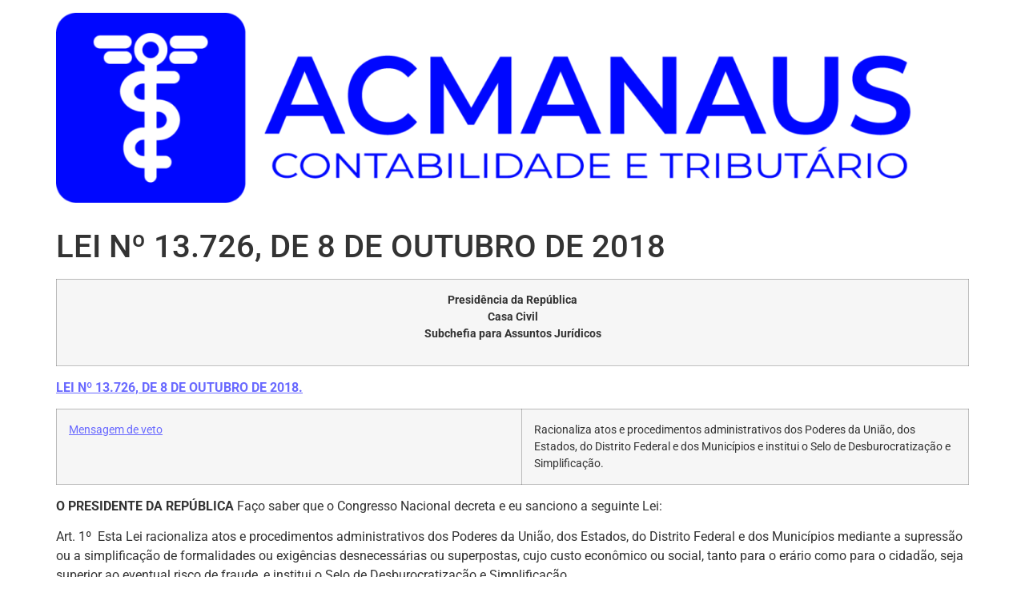

--- FILE ---
content_type: text/html; charset=UTF-8
request_url: https://acmanaus.com.br/lei-no-13-726-de-8-de-outubro-de-2018/
body_size: 16532
content:
<!doctype html>
<html dir="ltr" lang="pt-BR" prefix="og: https://ogp.me/ns#">
<head>
	<meta charset="UTF-8">
	<meta name="viewport" content="width=device-width, initial-scale=1">
	<link rel="profile" href="https://gmpg.org/xfn/11">
	<title>LEI Nº 13.726, DE 8 DE OUTUBRO DE 2018 - ACManaus</title>

		<!-- All in One SEO 4.8.5 - aioseo.com -->
	<meta name="description" content="Presidência da República Casa Civil Subchefia para Assuntos Jurídicos LEI Nº 13.726, DE 8 DE OUTUBRO DE 2018. Mensagem de veto Racionaliza atos e procedimentos administrativos dos Poderes da União, dos Estados, do Distrito Federal e dos Municípios e institui o Selo de Desburocratização e Simplificação. O PRESIDENTE DA REPÚBLICA Faço saber que o Congresso Nacional decreta e" />
	<meta name="robots" content="max-image-preview:large" />
	<link rel="canonical" href="https://acmanaus.com.br/lei-no-13-726-de-8-de-outubro-de-2018/" />
	<meta name="generator" content="All in One SEO (AIOSEO) 4.8.5" />
		<meta property="og:locale" content="pt_BR" />
		<meta property="og:site_name" content="ACManaus - Assessoria Contábil Manaus" />
		<meta property="og:type" content="article" />
		<meta property="og:title" content="LEI Nº 13.726, DE 8 DE OUTUBRO DE 2018 - ACManaus" />
		<meta property="og:description" content="Presidência da República Casa Civil Subchefia para Assuntos Jurídicos LEI Nº 13.726, DE 8 DE OUTUBRO DE 2018. Mensagem de veto Racionaliza atos e procedimentos administrativos dos Poderes da União, dos Estados, do Distrito Federal e dos Municípios e institui o Selo de Desburocratização e Simplificação. O PRESIDENTE DA REPÚBLICA Faço saber que o Congresso Nacional decreta e" />
		<meta property="og:url" content="https://acmanaus.com.br/lei-no-13-726-de-8-de-outubro-de-2018/" />
		<meta property="og:image" content="https://acmanaus.com.br/wp-content/uploads/lg-acmanaus.png" />
		<meta property="og:image:secure_url" content="https://acmanaus.com.br/wp-content/uploads/lg-acmanaus.png" />
		<meta property="article:published_time" content="2018-12-06T19:11:40+00:00" />
		<meta property="article:modified_time" content="2018-12-06T19:11:40+00:00" />
		<meta name="twitter:card" content="summary_large_image" />
		<meta name="twitter:title" content="LEI Nº 13.726, DE 8 DE OUTUBRO DE 2018 - ACManaus" />
		<meta name="twitter:description" content="Presidência da República Casa Civil Subchefia para Assuntos Jurídicos LEI Nº 13.726, DE 8 DE OUTUBRO DE 2018. Mensagem de veto Racionaliza atos e procedimentos administrativos dos Poderes da União, dos Estados, do Distrito Federal e dos Municípios e institui o Selo de Desburocratização e Simplificação. O PRESIDENTE DA REPÚBLICA Faço saber que o Congresso Nacional decreta e" />
		<meta name="twitter:image" content="https://acmanaus.com.br/wp-content/uploads/lg-acmanaus.png" />
		<script type="application/ld+json" class="aioseo-schema">
			{"@context":"https:\/\/schema.org","@graph":[{"@type":"BreadcrumbList","@id":"https:\/\/acmanaus.com.br\/lei-no-13-726-de-8-de-outubro-de-2018\/#breadcrumblist","itemListElement":[{"@type":"ListItem","@id":"https:\/\/acmanaus.com.br#listItem","position":1,"name":"Home","item":"https:\/\/acmanaus.com.br","nextItem":{"@type":"ListItem","@id":"https:\/\/acmanaus.com.br\/lei-no-13-726-de-8-de-outubro-de-2018\/#listItem","name":"LEI N\u00ba 13.726, DE 8 DE OUTUBRO DE 2018"}},{"@type":"ListItem","@id":"https:\/\/acmanaus.com.br\/lei-no-13-726-de-8-de-outubro-de-2018\/#listItem","position":2,"name":"LEI N\u00ba 13.726, DE 8 DE OUTUBRO DE 2018","previousItem":{"@type":"ListItem","@id":"https:\/\/acmanaus.com.br#listItem","name":"Home"}}]},{"@type":"Organization","@id":"https:\/\/acmanaus.com.br\/#organization","name":"ACManaus","description":"Assessoria Cont\u00e1bil Manaus","url":"https:\/\/acmanaus.com.br\/","logo":{"@type":"ImageObject","url":"https:\/\/acmanaus.com.br\/wp-content\/uploads\/lg-acmanaus.png","@id":"https:\/\/acmanaus.com.br\/lei-no-13-726-de-8-de-outubro-de-2018\/#organizationLogo","width":1680,"height":349},"image":{"@id":"https:\/\/acmanaus.com.br\/lei-no-13-726-de-8-de-outubro-de-2018\/#organizationLogo"}},{"@type":"WebPage","@id":"https:\/\/acmanaus.com.br\/lei-no-13-726-de-8-de-outubro-de-2018\/#webpage","url":"https:\/\/acmanaus.com.br\/lei-no-13-726-de-8-de-outubro-de-2018\/","name":"LEI N\u00ba 13.726, DE 8 DE OUTUBRO DE 2018 - ACManaus","description":"Presid\u00eancia da Rep\u00fablica Casa Civil Subchefia para Assuntos Jur\u00eddicos LEI N\u00ba 13.726, DE 8 DE OUTUBRO DE 2018. Mensagem de veto Racionaliza atos e procedimentos administrativos dos Poderes da Uni\u00e3o, dos Estados, do Distrito Federal e dos Munic\u00edpios e institui o Selo de Desburocratiza\u00e7\u00e3o e Simplifica\u00e7\u00e3o. O PRESIDENTE DA REP\u00daBLICA Fa\u00e7o saber que o Congresso Nacional decreta e","inLanguage":"pt-BR","isPartOf":{"@id":"https:\/\/acmanaus.com.br\/#website"},"breadcrumb":{"@id":"https:\/\/acmanaus.com.br\/lei-no-13-726-de-8-de-outubro-de-2018\/#breadcrumblist"},"datePublished":"2018-12-06T15:11:40-04:00","dateModified":"2018-12-06T15:11:40-04:00"},{"@type":"WebSite","@id":"https:\/\/acmanaus.com.br\/#website","url":"https:\/\/acmanaus.com.br\/","name":"ACManaus","description":"Assessoria Cont\u00e1bil Manaus","inLanguage":"pt-BR","publisher":{"@id":"https:\/\/acmanaus.com.br\/#organization"}}]}
		</script>
		<!-- All in One SEO -->

<link rel='dns-prefetch' href='//www.googletagmanager.com' />
<link rel="alternate" type="application/rss+xml" title="Feed para ACManaus &raquo;" href="https://acmanaus.com.br/feed/" />
<link rel="alternate" type="application/rss+xml" title="Feed de comentários para ACManaus &raquo;" href="https://acmanaus.com.br/comments/feed/" />
<link rel="alternate" title="oEmbed (JSON)" type="application/json+oembed" href="https://acmanaus.com.br/wp-json/oembed/1.0/embed?url=https%3A%2F%2Facmanaus.com.br%2Flei-no-13-726-de-8-de-outubro-de-2018%2F" />
<link rel="alternate" title="oEmbed (XML)" type="text/xml+oembed" href="https://acmanaus.com.br/wp-json/oembed/1.0/embed?url=https%3A%2F%2Facmanaus.com.br%2Flei-no-13-726-de-8-de-outubro-de-2018%2F&#038;format=xml" />
<style id='wp-img-auto-sizes-contain-inline-css'>
img:is([sizes=auto i],[sizes^="auto," i]){contain-intrinsic-size:3000px 1500px}
/*# sourceURL=wp-img-auto-sizes-contain-inline-css */
</style>
<style id='wp-emoji-styles-inline-css'>

	img.wp-smiley, img.emoji {
		display: inline !important;
		border: none !important;
		box-shadow: none !important;
		height: 1em !important;
		width: 1em !important;
		margin: 0 0.07em !important;
		vertical-align: -0.1em !important;
		background: none !important;
		padding: 0 !important;
	}
/*# sourceURL=wp-emoji-styles-inline-css */
</style>
<link rel='stylesheet' id='wp-block-library-css' href='https://acmanaus.com.br/wp-includes/css/dist/block-library/style.min.css?ver=6.9' media='all' />
<style id='global-styles-inline-css'>
:root{--wp--preset--aspect-ratio--square: 1;--wp--preset--aspect-ratio--4-3: 4/3;--wp--preset--aspect-ratio--3-4: 3/4;--wp--preset--aspect-ratio--3-2: 3/2;--wp--preset--aspect-ratio--2-3: 2/3;--wp--preset--aspect-ratio--16-9: 16/9;--wp--preset--aspect-ratio--9-16: 9/16;--wp--preset--color--black: #000000;--wp--preset--color--cyan-bluish-gray: #abb8c3;--wp--preset--color--white: #ffffff;--wp--preset--color--pale-pink: #f78da7;--wp--preset--color--vivid-red: #cf2e2e;--wp--preset--color--luminous-vivid-orange: #ff6900;--wp--preset--color--luminous-vivid-amber: #fcb900;--wp--preset--color--light-green-cyan: #7bdcb5;--wp--preset--color--vivid-green-cyan: #00d084;--wp--preset--color--pale-cyan-blue: #8ed1fc;--wp--preset--color--vivid-cyan-blue: #0693e3;--wp--preset--color--vivid-purple: #9b51e0;--wp--preset--gradient--vivid-cyan-blue-to-vivid-purple: linear-gradient(135deg,rgb(6,147,227) 0%,rgb(155,81,224) 100%);--wp--preset--gradient--light-green-cyan-to-vivid-green-cyan: linear-gradient(135deg,rgb(122,220,180) 0%,rgb(0,208,130) 100%);--wp--preset--gradient--luminous-vivid-amber-to-luminous-vivid-orange: linear-gradient(135deg,rgb(252,185,0) 0%,rgb(255,105,0) 100%);--wp--preset--gradient--luminous-vivid-orange-to-vivid-red: linear-gradient(135deg,rgb(255,105,0) 0%,rgb(207,46,46) 100%);--wp--preset--gradient--very-light-gray-to-cyan-bluish-gray: linear-gradient(135deg,rgb(238,238,238) 0%,rgb(169,184,195) 100%);--wp--preset--gradient--cool-to-warm-spectrum: linear-gradient(135deg,rgb(74,234,220) 0%,rgb(151,120,209) 20%,rgb(207,42,186) 40%,rgb(238,44,130) 60%,rgb(251,105,98) 80%,rgb(254,248,76) 100%);--wp--preset--gradient--blush-light-purple: linear-gradient(135deg,rgb(255,206,236) 0%,rgb(152,150,240) 100%);--wp--preset--gradient--blush-bordeaux: linear-gradient(135deg,rgb(254,205,165) 0%,rgb(254,45,45) 50%,rgb(107,0,62) 100%);--wp--preset--gradient--luminous-dusk: linear-gradient(135deg,rgb(255,203,112) 0%,rgb(199,81,192) 50%,rgb(65,88,208) 100%);--wp--preset--gradient--pale-ocean: linear-gradient(135deg,rgb(255,245,203) 0%,rgb(182,227,212) 50%,rgb(51,167,181) 100%);--wp--preset--gradient--electric-grass: linear-gradient(135deg,rgb(202,248,128) 0%,rgb(113,206,126) 100%);--wp--preset--gradient--midnight: linear-gradient(135deg,rgb(2,3,129) 0%,rgb(40,116,252) 100%);--wp--preset--font-size--small: 13px;--wp--preset--font-size--medium: 20px;--wp--preset--font-size--large: 36px;--wp--preset--font-size--x-large: 42px;--wp--preset--spacing--20: 0.44rem;--wp--preset--spacing--30: 0.67rem;--wp--preset--spacing--40: 1rem;--wp--preset--spacing--50: 1.5rem;--wp--preset--spacing--60: 2.25rem;--wp--preset--spacing--70: 3.38rem;--wp--preset--spacing--80: 5.06rem;--wp--preset--shadow--natural: 6px 6px 9px rgba(0, 0, 0, 0.2);--wp--preset--shadow--deep: 12px 12px 50px rgba(0, 0, 0, 0.4);--wp--preset--shadow--sharp: 6px 6px 0px rgba(0, 0, 0, 0.2);--wp--preset--shadow--outlined: 6px 6px 0px -3px rgb(255, 255, 255), 6px 6px rgb(0, 0, 0);--wp--preset--shadow--crisp: 6px 6px 0px rgb(0, 0, 0);}:root { --wp--style--global--content-size: 800px;--wp--style--global--wide-size: 1200px; }:where(body) { margin: 0; }.wp-site-blocks > .alignleft { float: left; margin-right: 2em; }.wp-site-blocks > .alignright { float: right; margin-left: 2em; }.wp-site-blocks > .aligncenter { justify-content: center; margin-left: auto; margin-right: auto; }:where(.wp-site-blocks) > * { margin-block-start: 24px; margin-block-end: 0; }:where(.wp-site-blocks) > :first-child { margin-block-start: 0; }:where(.wp-site-blocks) > :last-child { margin-block-end: 0; }:root { --wp--style--block-gap: 24px; }:root :where(.is-layout-flow) > :first-child{margin-block-start: 0;}:root :where(.is-layout-flow) > :last-child{margin-block-end: 0;}:root :where(.is-layout-flow) > *{margin-block-start: 24px;margin-block-end: 0;}:root :where(.is-layout-constrained) > :first-child{margin-block-start: 0;}:root :where(.is-layout-constrained) > :last-child{margin-block-end: 0;}:root :where(.is-layout-constrained) > *{margin-block-start: 24px;margin-block-end: 0;}:root :where(.is-layout-flex){gap: 24px;}:root :where(.is-layout-grid){gap: 24px;}.is-layout-flow > .alignleft{float: left;margin-inline-start: 0;margin-inline-end: 2em;}.is-layout-flow > .alignright{float: right;margin-inline-start: 2em;margin-inline-end: 0;}.is-layout-flow > .aligncenter{margin-left: auto !important;margin-right: auto !important;}.is-layout-constrained > .alignleft{float: left;margin-inline-start: 0;margin-inline-end: 2em;}.is-layout-constrained > .alignright{float: right;margin-inline-start: 2em;margin-inline-end: 0;}.is-layout-constrained > .aligncenter{margin-left: auto !important;margin-right: auto !important;}.is-layout-constrained > :where(:not(.alignleft):not(.alignright):not(.alignfull)){max-width: var(--wp--style--global--content-size);margin-left: auto !important;margin-right: auto !important;}.is-layout-constrained > .alignwide{max-width: var(--wp--style--global--wide-size);}body .is-layout-flex{display: flex;}.is-layout-flex{flex-wrap: wrap;align-items: center;}.is-layout-flex > :is(*, div){margin: 0;}body .is-layout-grid{display: grid;}.is-layout-grid > :is(*, div){margin: 0;}body{padding-top: 0px;padding-right: 0px;padding-bottom: 0px;padding-left: 0px;}a:where(:not(.wp-element-button)){text-decoration: underline;}:root :where(.wp-element-button, .wp-block-button__link){background-color: #32373c;border-width: 0;color: #fff;font-family: inherit;font-size: inherit;font-style: inherit;font-weight: inherit;letter-spacing: inherit;line-height: inherit;padding-top: calc(0.667em + 2px);padding-right: calc(1.333em + 2px);padding-bottom: calc(0.667em + 2px);padding-left: calc(1.333em + 2px);text-decoration: none;text-transform: inherit;}.has-black-color{color: var(--wp--preset--color--black) !important;}.has-cyan-bluish-gray-color{color: var(--wp--preset--color--cyan-bluish-gray) !important;}.has-white-color{color: var(--wp--preset--color--white) !important;}.has-pale-pink-color{color: var(--wp--preset--color--pale-pink) !important;}.has-vivid-red-color{color: var(--wp--preset--color--vivid-red) !important;}.has-luminous-vivid-orange-color{color: var(--wp--preset--color--luminous-vivid-orange) !important;}.has-luminous-vivid-amber-color{color: var(--wp--preset--color--luminous-vivid-amber) !important;}.has-light-green-cyan-color{color: var(--wp--preset--color--light-green-cyan) !important;}.has-vivid-green-cyan-color{color: var(--wp--preset--color--vivid-green-cyan) !important;}.has-pale-cyan-blue-color{color: var(--wp--preset--color--pale-cyan-blue) !important;}.has-vivid-cyan-blue-color{color: var(--wp--preset--color--vivid-cyan-blue) !important;}.has-vivid-purple-color{color: var(--wp--preset--color--vivid-purple) !important;}.has-black-background-color{background-color: var(--wp--preset--color--black) !important;}.has-cyan-bluish-gray-background-color{background-color: var(--wp--preset--color--cyan-bluish-gray) !important;}.has-white-background-color{background-color: var(--wp--preset--color--white) !important;}.has-pale-pink-background-color{background-color: var(--wp--preset--color--pale-pink) !important;}.has-vivid-red-background-color{background-color: var(--wp--preset--color--vivid-red) !important;}.has-luminous-vivid-orange-background-color{background-color: var(--wp--preset--color--luminous-vivid-orange) !important;}.has-luminous-vivid-amber-background-color{background-color: var(--wp--preset--color--luminous-vivid-amber) !important;}.has-light-green-cyan-background-color{background-color: var(--wp--preset--color--light-green-cyan) !important;}.has-vivid-green-cyan-background-color{background-color: var(--wp--preset--color--vivid-green-cyan) !important;}.has-pale-cyan-blue-background-color{background-color: var(--wp--preset--color--pale-cyan-blue) !important;}.has-vivid-cyan-blue-background-color{background-color: var(--wp--preset--color--vivid-cyan-blue) !important;}.has-vivid-purple-background-color{background-color: var(--wp--preset--color--vivid-purple) !important;}.has-black-border-color{border-color: var(--wp--preset--color--black) !important;}.has-cyan-bluish-gray-border-color{border-color: var(--wp--preset--color--cyan-bluish-gray) !important;}.has-white-border-color{border-color: var(--wp--preset--color--white) !important;}.has-pale-pink-border-color{border-color: var(--wp--preset--color--pale-pink) !important;}.has-vivid-red-border-color{border-color: var(--wp--preset--color--vivid-red) !important;}.has-luminous-vivid-orange-border-color{border-color: var(--wp--preset--color--luminous-vivid-orange) !important;}.has-luminous-vivid-amber-border-color{border-color: var(--wp--preset--color--luminous-vivid-amber) !important;}.has-light-green-cyan-border-color{border-color: var(--wp--preset--color--light-green-cyan) !important;}.has-vivid-green-cyan-border-color{border-color: var(--wp--preset--color--vivid-green-cyan) !important;}.has-pale-cyan-blue-border-color{border-color: var(--wp--preset--color--pale-cyan-blue) !important;}.has-vivid-cyan-blue-border-color{border-color: var(--wp--preset--color--vivid-cyan-blue) !important;}.has-vivid-purple-border-color{border-color: var(--wp--preset--color--vivid-purple) !important;}.has-vivid-cyan-blue-to-vivid-purple-gradient-background{background: var(--wp--preset--gradient--vivid-cyan-blue-to-vivid-purple) !important;}.has-light-green-cyan-to-vivid-green-cyan-gradient-background{background: var(--wp--preset--gradient--light-green-cyan-to-vivid-green-cyan) !important;}.has-luminous-vivid-amber-to-luminous-vivid-orange-gradient-background{background: var(--wp--preset--gradient--luminous-vivid-amber-to-luminous-vivid-orange) !important;}.has-luminous-vivid-orange-to-vivid-red-gradient-background{background: var(--wp--preset--gradient--luminous-vivid-orange-to-vivid-red) !important;}.has-very-light-gray-to-cyan-bluish-gray-gradient-background{background: var(--wp--preset--gradient--very-light-gray-to-cyan-bluish-gray) !important;}.has-cool-to-warm-spectrum-gradient-background{background: var(--wp--preset--gradient--cool-to-warm-spectrum) !important;}.has-blush-light-purple-gradient-background{background: var(--wp--preset--gradient--blush-light-purple) !important;}.has-blush-bordeaux-gradient-background{background: var(--wp--preset--gradient--blush-bordeaux) !important;}.has-luminous-dusk-gradient-background{background: var(--wp--preset--gradient--luminous-dusk) !important;}.has-pale-ocean-gradient-background{background: var(--wp--preset--gradient--pale-ocean) !important;}.has-electric-grass-gradient-background{background: var(--wp--preset--gradient--electric-grass) !important;}.has-midnight-gradient-background{background: var(--wp--preset--gradient--midnight) !important;}.has-small-font-size{font-size: var(--wp--preset--font-size--small) !important;}.has-medium-font-size{font-size: var(--wp--preset--font-size--medium) !important;}.has-large-font-size{font-size: var(--wp--preset--font-size--large) !important;}.has-x-large-font-size{font-size: var(--wp--preset--font-size--x-large) !important;}
/*# sourceURL=global-styles-inline-css */
</style>

<link rel='stylesheet' id='hello-elementor-css' href='https://acmanaus.com.br/wp-content/themes/hello-elementor/assets/css/reset.css?ver=3.4.4' media='all' />
<link rel='stylesheet' id='hello-elementor-theme-style-css' href='https://acmanaus.com.br/wp-content/themes/hello-elementor/assets/css/theme.css?ver=3.4.4' media='all' />
<link rel='stylesheet' id='hello-elementor-header-footer-css' href='https://acmanaus.com.br/wp-content/themes/hello-elementor/assets/css/header-footer.css?ver=3.4.4' media='all' />
<link rel='stylesheet' id='e-animation-slideInUp-css' href='https://acmanaus.com.br/wp-content/plugins/elementor/assets/lib/animations/styles/slideInUp.min.css?ver=3.31.2' media='all' />
<link rel='stylesheet' id='elementor-icons-css' href='https://acmanaus.com.br/wp-content/plugins/elementor/assets/lib/eicons/css/elementor-icons.min.css?ver=5.43.0' media='all' />
<link rel='stylesheet' id='elementor-frontend-css' href='https://acmanaus.com.br/wp-content/plugins/elementor/assets/css/frontend.min.css?ver=3.31.2' media='all' />
<link rel='stylesheet' id='elementor-post-3183-css' href='https://acmanaus.com.br/wp-content/uploads/elementor/css/post-3183.css?ver=1769815191' media='all' />
<link rel='stylesheet' id='e-popup-style-css' href='https://acmanaus.com.br/wp-content/plugins/elementor-pro/assets/css/conditionals/popup.min.css?ver=3.25.4' media='all' />
<link rel='stylesheet' id='elementor-post-733-css' href='https://acmanaus.com.br/wp-content/uploads/elementor/css/post-733.css?ver=1769815192' media='all' />
<link rel='stylesheet' id='elementor-gf-local-rubik-css' href='https://acmanaus.com.br/wp-content/uploads/elementor/google-fonts/css/rubik.css?ver=1752191465' media='all' />
<link rel='stylesheet' id='elementor-gf-local-opensans-css' href='https://acmanaus.com.br/wp-content/uploads/elementor/google-fonts/css/opensans.css?ver=1752191502' media='all' />
<link rel='stylesheet' id='elementor-gf-local-roboto-css' href='https://acmanaus.com.br/wp-content/uploads/elementor/google-fonts/css/roboto.css?ver=1752191551' media='all' />
<!--n2css--><!--n2js--><script src="https://acmanaus.com.br/wp-includes/js/jquery/jquery.min.js?ver=3.7.1" id="jquery-core-js"></script>
<script src="https://acmanaus.com.br/wp-includes/js/jquery/jquery-migrate.min.js?ver=3.4.1" id="jquery-migrate-js"></script>
<link rel="https://api.w.org/" href="https://acmanaus.com.br/wp-json/" /><link rel="alternate" title="JSON" type="application/json" href="https://acmanaus.com.br/wp-json/wp/v2/pages/2602" /><link rel="EditURI" type="application/rsd+xml" title="RSD" href="https://acmanaus.com.br/xmlrpc.php?rsd" />
<meta name="generator" content="WordPress 6.9" />
<link rel='shortlink' href='https://acmanaus.com.br/?p=2602' />
<meta name="generator" content="Site Kit by Google 1.171.0" /><script>
	function expand(param) {
		param.style.display = (param.style.display == "none") ? "block" : "none";
	}
	function read_toggle(id, more, less) {
		el = document.getElementById("readlink" + id);
		el.innerHTML = (el.innerHTML == more) ? less : more;
		expand(document.getElementById("read" + id));
	}
	</script><meta name="generator" content="Elementor 3.31.2; features: additional_custom_breakpoints, e_element_cache; settings: css_print_method-external, google_font-enabled, font_display-auto">
			<style>
				.e-con.e-parent:nth-of-type(n+4):not(.e-lazyloaded):not(.e-no-lazyload),
				.e-con.e-parent:nth-of-type(n+4):not(.e-lazyloaded):not(.e-no-lazyload) * {
					background-image: none !important;
				}
				@media screen and (max-height: 1024px) {
					.e-con.e-parent:nth-of-type(n+3):not(.e-lazyloaded):not(.e-no-lazyload),
					.e-con.e-parent:nth-of-type(n+3):not(.e-lazyloaded):not(.e-no-lazyload) * {
						background-image: none !important;
					}
				}
				@media screen and (max-height: 640px) {
					.e-con.e-parent:nth-of-type(n+2):not(.e-lazyloaded):not(.e-no-lazyload),
					.e-con.e-parent:nth-of-type(n+2):not(.e-lazyloaded):not(.e-no-lazyload) * {
						background-image: none !important;
					}
				}
			</style>
			<link rel="icon" href="https://acmanaus.com.br/wp-content/uploads/favicon-1.png" sizes="32x32" />
<link rel="icon" href="https://acmanaus.com.br/wp-content/uploads/favicon-1.png" sizes="192x192" />
<link rel="apple-touch-icon" href="https://acmanaus.com.br/wp-content/uploads/favicon-1.png" />
<meta name="msapplication-TileImage" content="https://acmanaus.com.br/wp-content/uploads/favicon-1.png" />
<style type="text/css">

*[id^='readlink'] {
 font-weight: normal;
 color: #000000;
 background: #ffffff;
 padding: 0px;
 border-bottom: 1px solid #000000;
 -webkit-box-shadow: none !important;
 box-shadow: none !important;
 -webkit-transition: none !important;
}

*[id^='readlink']:hover {
 font-weight: normal;
 color: #191919;
 padding: 0px;
 border-bottom: 1px solid #000000;
}

*[id^='readlink']:focus {
 outline: none;
 color: #000000;
}

</style>
<link rel='stylesheet' id='joinchat-css' href='https://acmanaus.com.br/wp-content/plugins/creame-whatsapp-me/public/css/joinchat.min.css?ver=6.0.6' media='all' />
<style id='joinchat-inline-css'>
.joinchat{--ch:239;--cs:100%;--cl:45%;--bw:1}
/*# sourceURL=joinchat-inline-css */
</style>
</head>
<body class="wp-singular page-template-default page page-id-2602 wp-custom-logo wp-embed-responsive wp-theme-hello-elementor hello-elementor-default elementor-default elementor-kit-3183">


<a class="skip-link screen-reader-text" href="#content">Ir para o conteúdo</a>


<header id="site-header" class="site-header">

	<div class="site-branding">
		<a href="https://acmanaus.com.br/" class="custom-logo-link" rel="home"><img fetchpriority="high" width="1680" height="349" src="https://acmanaus.com.br/wp-content/uploads/lg-acmanaus.png" class="custom-logo" alt="ACManaus" decoding="async" srcset="https://acmanaus.com.br/wp-content/uploads/lg-acmanaus.png 1680w, https://acmanaus.com.br/wp-content/uploads/lg-acmanaus-300x62.png 300w, https://acmanaus.com.br/wp-content/uploads/lg-acmanaus-1024x213.png 1024w, https://acmanaus.com.br/wp-content/uploads/lg-acmanaus-768x160.png 768w, https://acmanaus.com.br/wp-content/uploads/lg-acmanaus-1536x319.png 1536w, https://acmanaus.com.br/wp-content/uploads/lg-acmanaus-1320x274.png 1320w" sizes="(max-width: 1680px) 100vw, 1680px" /></a>	</div>

	</header>

<main id="content" class="site-main post-2602 page type-page status-publish hentry">

			<div class="page-header">
			<h1 class="entry-title">LEI Nº 13.726, DE 8 DE OUTUBRO DE 2018</h1>		</div>
	
	<div class="page-content">
		<table width="70%">
<tbody>
<tr>
<td width="86%">
<p style="text-align: center;"><strong>Presidência da República</strong><strong><br />
</strong><strong>Casa Civil</strong><strong><br />
</strong><strong>Subchefia para Assuntos Jurídicos</strong></p>
</td>
</tr>
</tbody>
</table>
<p style="font-weight: 400;"><strong><a href="http://legislacao.planalto.gov.br/legisla/legislacao.nsf/Viw_Identificacao/lei%2013.726-2018?OpenDocument">LEI Nº 13.726, DE 8 DE OUTUBRO DE 2018.</a></strong></p>
<table width="100%">
<tbody>
<tr>
<td width="51%"><a href="http://www.planalto.gov.br/ccivil_03/_ato2015-2018/2018/Msg/VEP/VEP-565.htm">Mensagem de veto</a></td>
<td width="49%">Racionaliza atos e procedimentos administrativos dos Poderes da União, dos Estados, do Distrito Federal e dos Municípios e institui o Selo de Desburocratização e Simplificação.</td>
</tr>
</tbody>
</table>
<p><strong>O PRESIDENTE DA REPÚBLICA </strong>Faço saber que o Congresso Nacional decreta e eu sanciono a seguinte Lei:</p>
<p>Art. 1º  Esta Lei racionaliza atos e procedimentos administrativos dos Poderes da União, dos Estados, do Distrito Federal e dos Municípios mediante a supressão ou a simplificação de formalidades ou exigências desnecessárias ou superpostas, cujo custo econômico ou social, tanto para o erário como para o cidadão, seja superior ao eventual risco de fraude, e institui o Selo de Desburocratização e Simplificação.</p>
<p>Art. 2º  (VETADO).</p>
<p>Art. 3º  Na relação dos órgãos e entidades dos Poderes da União, dos Estados, do Distrito Federal e dos Municípios com o cidadão, é dispensada a exigência de:</p>
<p>I &#8211; reconhecimento de firma, devendo o agente administrativo, confrontando a assinatura com aquela constante do documento de identidade do signatário, ou estando este presente e assinando o documento diante do agente, lavrar sua autenticidade no próprio documento;</p>
<p>II &#8211; autenticação de cópia de documento, cabendo ao agente administrativo, mediante a comparação entre o original e a cópia, atestar a autenticidade;</p>
<p>III &#8211; juntada de documento pessoal do usuário, que poderá ser substituído por cópia autenticada pelo próprio agente administrativo;</p>
<p>IV &#8211; apresentação de certidão de nascimento, que poderá ser substituída por cédula de identidade, título de eleitor, identidade expedida por conselho regional de fiscalização profissional, carteira de trabalho, certificado de prestação ou de isenção do serviço militar, passaporte ou identidade funcional expedida por órgão público;</p>
<p>V &#8211; apresentação de título de eleitor, exceto para votar ou para registrar candidatura;</p>
<p>VI &#8211; apresentação de autorização com firma reconhecida para viagem de menor se os pais estiverem presentes no embarque.</p>
<ul>
<li>1º  É vedada a exigência de prova relativa a fato que já houver sido comprovado pela apresentação de outro documento válido.</li>
<li>2º  Quando, por motivo não imputável ao solicitante, não for possível obter diretamente do órgão ou entidade responsável documento comprobatório de regularidade, os fatos poderão ser comprovados mediante declaração escrita e assinada pelo cidadão, que, em caso de declaração falsa, ficará sujeito às sanções administrativas, civis e penais aplicáveis.</li>
<li>3º  Os órgãos e entidades integrantes de Poder da União, de Estado, do Distrito Federal ou de Município não poderão exigir do cidadão a apresentação de certidão ou documento expedido por outro órgão ou entidade do mesmo Poder, ressalvadas as seguintes hipóteses:</li>
</ul>
<p>I &#8211; certidão de antecedentes criminais;</p>
<p>II &#8211; informações sobre pessoa jurídica;</p>
<p>III &#8211; outras expressamente previstas em lei.</p>
<p>Art. 4º  (VETADO).</p>
<p>Art. 5º  Os Poderes da União, dos Estados, do Distrito Federal e dos Municípios poderão criar grupos setoriais de trabalho com os seguintes objetivos:</p>
<p>I &#8211; identificar, nas respectivas áreas, dispositivos legais ou regulamentares que prevejam exigências descabidas ou exageradas ou procedimentos desnecessários ou redundantes;</p>
<p>II &#8211; sugerir medidas legais ou regulamentares que visem a eliminar o excesso de burocracia.</p>
<p>Art. 6º  Ressalvados os casos que impliquem imposição de deveres, ônus, sanções ou restrições ao exercício de direitos e atividades, a comunicação entre o Poder Público e o cidadão poderá ser feita por qualquer meio, inclusive comunicação verbal, direta ou telefônica, e correio eletrônico, devendo a circunstância ser registrada quando necessário.</p>
<p>Art. 7º  É instituído o Selo de Desburocratização e Simplificação, destinado a reconhecer e a estimular projetos, programas e práticas que simplifiquem o funcionamento da administração pública e melhorem o atendimento aos usuários dos serviços públicos.</p>
<p>Parágrafo único. O Selo será concedido na forma de regulamento por comissão formada por representantes da Administração Pública e da sociedade civil, observados os seguintes critérios:</p>
<p>I &#8211; a racionalização de processos e procedimentos administrativos;</p>
<p>II &#8211; a eliminação de formalidades desnecessárias ou desproporcionais para as finalidades almejadas;</p>
<p>III &#8211; os ganhos sociais oriundos da medida de desburocratização;</p>
<p>IV &#8211; a redução do tempo de espera no atendimento dos serviços públicos;</p>
<p>V &#8211; a adoção de soluções tecnológicas ou organizacionais que possam ser replicadas em outras esferas da administração pública.</p>
<p>Art. 8º  A participação do servidor no desenvolvimento e na execução de projetos e programas que resultem na desburocratização do serviço público será registrada em seus assentamentos funcionais.</p>
<p>Art. 9º  Os órgãos ou entidades estatais que receberem o Selo de Desburocratização e Simplificação serão inscritos em Cadastro Nacional de Desburocratização.</p>
<p>Parágrafo único. Serão premiados, anualmente, 2 (dois) órgãos ou entidades, em cada unidade federativa, selecionados com base nos critérios estabelecidos por esta Lei.</p>
<p>Art. 10.  (VETADO).</p>
<p>Brasília, 8 de outubro de 2018; 197º da Independência e 130º da República.</p>
<p>MICHEL TEMER<br />
<em>Eliseu Padilha<br />
Grace Maria Fernandes Mendonça</em></p>
<p>Este texto não substitui o publicado no DOU de 9.10.2018</p>

		
			</div>

	
</main>

	<footer id="site-footer" class="site-footer">
	</footer>

<script type="speculationrules">
{"prefetch":[{"source":"document","where":{"and":[{"href_matches":"/*"},{"not":{"href_matches":["/wp-*.php","/wp-admin/*","/wp-content/uploads/*","/wp-content/*","/wp-content/plugins/*","/wp-content/themes/hello-elementor/*","/*\\?(.+)"]}},{"not":{"selector_matches":"a[rel~=\"nofollow\"]"}},{"not":{"selector_matches":".no-prefetch, .no-prefetch a"}}]},"eagerness":"conservative"}]}
</script>
<p style="font-size:12px; margin-bottom:0px"> <a href="https://nullgrab.com/">Themes by WordPress</a></p>		<div data-elementor-type="popup" data-elementor-id="733" class="elementor elementor-733 elementor-location-popup" data-elementor-settings="{&quot;entrance_animation&quot;:&quot;slideInUp&quot;,&quot;entrance_animation_duration&quot;:{&quot;unit&quot;:&quot;px&quot;,&quot;size&quot;:&quot;1&quot;,&quot;sizes&quot;:[]},&quot;exit_animation&quot;:&quot;slideInUp&quot;,&quot;close_automatically&quot;:&quot;10&quot;,&quot;a11y_navigation&quot;:&quot;yes&quot;,&quot;triggers&quot;:{&quot;scrolling_offset&quot;:20,&quot;scrolling&quot;:&quot;yes&quot;,&quot;scrolling_direction&quot;:&quot;down&quot;},&quot;timing&quot;:{&quot;times_times&quot;:1,&quot;times&quot;:&quot;yes&quot;}}" data-elementor-post-type="elementor_library">
					<section class="elementor-section elementor-top-section elementor-element elementor-element-4f4ce31f elementor-section-boxed elementor-section-height-default elementor-section-height-default" data-id="4f4ce31f" data-element_type="section">
						<div class="elementor-container elementor-column-gap-default">
					<div class="elementor-column elementor-col-100 elementor-top-column elementor-element elementor-element-53a2706f" data-id="53a2706f" data-element_type="column">
			<div class="elementor-widget-wrap elementor-element-populated">
						<div class="elementor-element elementor-element-287603aa elementor-widget elementor-widget-text-editor" data-id="287603aa" data-element_type="widget" data-widget_type="text-editor.default">
				<div class="elementor-widget-container">
									<p><span style="vertical-align: inherit;"><span style="vertical-align: inherit;"><span style="vertical-align: inherit;"><span style="vertical-align: inherit;"><span style="vertical-align: inherit;"><span style="vertical-align: inherit;"><span style="vertical-align: inherit;"><span style="vertical-align: inherit;">Ao utilizar este site, você aceita nossa </span></span></span></span></span></span></span></span><a href="https://acmanaus.com.br/politica-de-privacidade/"><span style="vertical-align: inherit;"><span style="vertical-align: inherit;"><span style="vertical-align: inherit;"><span style="vertical-align: inherit;"><span style="vertical-align: inherit;"><span style="vertical-align: inherit;"><span style="vertical-align: inherit;"><span style="vertical-align: inherit;">política de privacidade</span></span></span></span></span></span></span></span></a><span style="vertical-align: inherit;"><span style="vertical-align: inherit;"><span style="vertical-align: inherit;"><span style="vertical-align: inherit;"><span style="vertical-align: inherit;"><span style="vertical-align: inherit;"><span style="vertical-align: inherit;"><span style="vertical-align: inherit;">.</span></span></span></span></span></span></span></span></p>								</div>
				</div>
					</div>
		</div>
					</div>
		</section>
				</div>
		
<div class="joinchat joinchat--right" data-settings='{"telephone":"5592984232421","mobile_only":false,"button_delay":3,"whatsapp_web":false,"qr":false,"message_views":2,"message_delay":10,"message_badge":false,"message_send":"","message_hash":"9c08d92d"}' hidden aria-hidden="false">
	<div class="joinchat__button" role="button" tabindex="0">
									<div class="joinchat__tooltip"><div>Precisa de Ajuda?</div></div>
			</div>
					<div class="joinchat__chatbox" role="dialog" aria-labelledby="joinchat__label" aria-modal="true">
			<div class="joinchat__header">
				<div id="joinchat__label">
											<svg class="joinchat__wa" width="120" height="28" viewBox="0 0 120 28"><title>WhatsApp</title><path d="M117.2 17c0 .4-.2.7-.4 1-.1.3-.4.5-.7.7l-1 .2c-.5 0-.9 0-1.2-.2l-.7-.7a3 3 0 0 1-.4-1 5.4 5.4 0 0 1 0-2.3c0-.4.2-.7.4-1l.7-.7a2 2 0 0 1 1.1-.3 2 2 0 0 1 1.8 1l.4 1a5.3 5.3 0 0 1 0 2.3m2.5-3c-.1-.7-.4-1.3-.8-1.7a4 4 0 0 0-1.3-1.2c-.6-.3-1.3-.4-2-.4-.6 0-1.2.1-1.7.4a3 3 0 0 0-1.2 1.1V11H110v13h2.7v-4.5c.4.4.8.8 1.3 1 .5.3 1 .4 1.6.4a4 4 0 0 0 3.2-1.5c.4-.5.7-1 .8-1.6.2-.6.3-1.2.3-1.9s0-1.3-.3-2zm-13.1 3c0 .4-.2.7-.4 1l-.7.7-1.1.2c-.4 0-.8 0-1-.2-.4-.2-.6-.4-.8-.7a3 3 0 0 1-.4-1 5.4 5.4 0 0 1 0-2.3c0-.4.2-.7.4-1 .1-.3.4-.5.7-.7a2 2 0 0 1 1-.3 2 2 0 0 1 1.9 1l.4 1a5.4 5.4 0 0 1 0 2.3m1.7-4.7a4 4 0 0 0-3.3-1.6c-.6 0-1.2.1-1.7.4a3 3 0 0 0-1.2 1.1V11h-2.6v13h2.7v-4.5c.3.4.7.8 1.2 1 .6.3 1.1.4 1.7.4a4 4 0 0 0 3.2-1.5c.4-.5.6-1 .8-1.6s.3-1.2.3-1.9-.1-1.3-.3-2c-.2-.6-.4-1.2-.8-1.6m-17.5 3.2 1.7-5 1.7 5zm.2-8.2-5 13.4h3l1-3h5l1 3h3L94 7.3zm-5.3 9.1-.6-.8-1-.5a11.6 11.6 0 0 0-2.3-.5l-1-.3a2 2 0 0 1-.6-.3.7.7 0 0 1-.3-.6c0-.2 0-.4.2-.5l.3-.3h.5l.5-.1c.5 0 .9 0 1.2.3.4.1.6.5.6 1h2.5c0-.6-.2-1.1-.4-1.5a3 3 0 0 0-1-1 4 4 0 0 0-1.3-.5 7.7 7.7 0 0 0-3 0c-.6.1-1 .3-1.4.5l-1 1a3 3 0 0 0-.4 1.5 2 2 0 0 0 1 1.8l1 .5 1.1.3 2.2.6c.6.2.8.5.8 1l-.1.5-.4.4a2 2 0 0 1-.6.2 2.8 2.8 0 0 1-1.4 0 2 2 0 0 1-.6-.3l-.5-.5-.2-.8H77c0 .7.2 1.2.5 1.6.2.5.6.8 1 1 .4.3.9.5 1.4.6a8 8 0 0 0 3.3 0c.5 0 1-.2 1.4-.5a3 3 0 0 0 1-1c.3-.5.4-1 .4-1.6 0-.5 0-.9-.3-1.2M74.7 8h-2.6v3h-1.7v1.7h1.7v5.8c0 .5 0 .9.2 1.2l.7.7 1 .3a7.8 7.8 0 0 0 2 0h.7v-2.1a3.4 3.4 0 0 1-.8 0l-1-.1-.2-1v-4.8h2V11h-2zm-7.6 9v.5l-.3.8-.7.6c-.2.2-.7.2-1.2.2h-.6l-.5-.2a1 1 0 0 1-.4-.4l-.1-.6.1-.6.4-.4.5-.3a4.8 4.8 0 0 1 1.2-.2 8 8 0 0 0 1.2-.2l.4-.3v1zm2.6 1.5v-5c0-.6 0-1.1-.3-1.5l-1-.8-1.4-.4a10.9 10.9 0 0 0-3.1 0l-1.5.6c-.4.2-.7.6-1 1a3 3 0 0 0-.5 1.5h2.7c0-.5.2-.9.5-1a2 2 0 0 1 1.3-.4h.6l.6.2.3.4.2.7c0 .3 0 .5-.3.6-.1.2-.4.3-.7.4l-1 .1a22 22 0 0 0-2.4.4l-1 .5c-.3.2-.6.5-.8.9-.2.3-.3.8-.3 1.3s.1 1 .3 1.3c.1.4.4.7.7 1l1 .4c.4.2.9.2 1.3.2a6 6 0 0 0 1.8-.2c.6-.2 1-.5 1.5-1a4 4 0 0 0 .2 1H70l-.3-1zm-11-6.7c-.2-.4-.6-.6-1-.8-.5-.2-1-.3-1.8-.3-.5 0-1 .1-1.5.4a3 3 0 0 0-1.3 1.2v-5h-2.7v13.4H53v-5.1c0-1 .2-1.7.5-2.2.3-.4.9-.6 1.6-.6.6 0 1 .2 1.3.6s.4 1 .4 1.8v5.5h2.7v-6c0-.6 0-1.2-.2-1.6 0-.5-.3-1-.5-1.3zm-14 4.7-2.3-9.2h-2.8l-2.3 9-2.2-9h-3l3.6 13.4h3l2.2-9.2 2.3 9.2h3l3.6-13.4h-3zm-24.5.2L18 15.6c-.3-.1-.6-.2-.8.2A20 20 0 0 1 16 17c-.2.2-.4.3-.7.1-.4-.2-1.5-.5-2.8-1.7-1-1-1.7-2-2-2.4-.1-.4 0-.5.2-.7l.5-.6.4-.6v-.6L10.4 8c-.3-.6-.6-.5-.8-.6H9c-.2 0-.6.1-.9.5C7.8 8.2 7 9 7 10.7s1.3 3.4 1.4 3.6c.2.3 2.5 3.7 6 5.2l1.9.8c.8.2 1.6.2 2.2.1s2-.8 2.3-1.6c.3-.9.3-1.5.2-1.7l-.7-.4zM14 25.3c-2 0-4-.5-5.8-1.6l-.4-.2-4.4 1.1 1.2-4.2-.3-.5A11.5 11.5 0 0 1 22.1 5.7 11.5 11.5 0 0 1 14 25.3M14 0A13.8 13.8 0 0 0 2 20.7L0 28l7.3-2A13.8 13.8 0 1 0 14 0"/></svg>
									</div>
				<div class="joinchat__close" role="button" tabindex="0" aria-label="Fechar"></div>
			</div>
			<div class="joinchat__scroll">
				<div class="joinchat__content">
					<div class="joinchat__chat"><div class="joinchat__bubble">Olá,<br>Podemos te ajudar?</div></div>
					<div class="joinchat__open" role="button" tabindex="0">
													<div class="joinchat__open__text">Open chat</div>
												<svg class="joinchat__open__icon" width="60" height="60" viewbox="0 0 400 400">
							<path class="joinchat__pa" d="M168.83 200.504H79.218L33.04 44.284a1 1 0 0 1 1.386-1.188L365.083 199.04a1 1 0 0 1 .003 1.808L34.432 357.903a1 1 0 0 1-1.388-1.187l29.42-99.427"/>
							<path class="joinchat__pb" d="M318.087 318.087c-52.982 52.982-132.708 62.922-195.725 29.82l-80.449 10.18 10.358-80.112C18.956 214.905 28.836 134.99 81.913 81.913c65.218-65.217 170.956-65.217 236.174 0 42.661 42.661 57.416 102.661 44.265 157.316"/>
						</svg>
					</div>
				</div>
			</div>
		</div>
	</div>
			<script>
				const lazyloadRunObserver = () => {
					const lazyloadBackgrounds = document.querySelectorAll( `.e-con.e-parent:not(.e-lazyloaded)` );
					const lazyloadBackgroundObserver = new IntersectionObserver( ( entries ) => {
						entries.forEach( ( entry ) => {
							if ( entry.isIntersecting ) {
								let lazyloadBackground = entry.target;
								if( lazyloadBackground ) {
									lazyloadBackground.classList.add( 'e-lazyloaded' );
								}
								lazyloadBackgroundObserver.unobserve( entry.target );
							}
						});
					}, { rootMargin: '200px 0px 200px 0px' } );
					lazyloadBackgrounds.forEach( ( lazyloadBackground ) => {
						lazyloadBackgroundObserver.observe( lazyloadBackground );
					} );
				};
				const events = [
					'DOMContentLoaded',
					'elementor/lazyload/observe',
				];
				events.forEach( ( event ) => {
					document.addEventListener( event, lazyloadRunObserver );
				} );
			</script>
			<script>
setTimeout(function(){
	var Tawk_API=Tawk_API||{}, Tawk_LoadStart=new Date();
	(function(){
	var s1=document.createElement("script"),s0=document.getElementsByTagName("script")[0];
	s1.async=true;
	s1.src='5d1cda3a7a48df6da242cd3a';
	s1.charset='UTF-8';
	s1.setAttribute('crossorigin','*');
	s0.parentNode.insertBefore(s1,s0);
	})();
},5000);
</script>
		<script src="https://acmanaus.com.br/wp-content/plugins/elementor/assets/js/webpack.runtime.min.js?ver=3.31.2" id="elementor-webpack-runtime-js"></script>
<script src="https://acmanaus.com.br/wp-content/plugins/elementor/assets/js/frontend-modules.min.js?ver=3.31.2" id="elementor-frontend-modules-js"></script>
<script src="https://acmanaus.com.br/wp-includes/js/jquery/ui/core.min.js?ver=1.13.3" id="jquery-ui-core-js"></script>
<script id="elementor-frontend-js-before">
var elementorFrontendConfig = {"environmentMode":{"edit":false,"wpPreview":false,"isScriptDebug":false},"i18n":{"shareOnFacebook":"Compartilhar no Facebook","shareOnTwitter":"Compartilhar no Twitter","pinIt":"Fixar","download":"Baixar","downloadImage":"Baixar imagem","fullscreen":"Tela cheia","zoom":"Zoom","share":"Compartilhar","playVideo":"Reproduzir v\u00eddeo","previous":"Anterior","next":"Pr\u00f3ximo","close":"Fechar","a11yCarouselPrevSlideMessage":"Slide anterior","a11yCarouselNextSlideMessage":"Pr\u00f3ximo slide","a11yCarouselFirstSlideMessage":"Este \u00e9 o primeiro slide","a11yCarouselLastSlideMessage":"Este \u00e9 o \u00faltimo slide","a11yCarouselPaginationBulletMessage":"Ir para o slide"},"is_rtl":false,"breakpoints":{"xs":0,"sm":480,"md":768,"lg":1025,"xl":1440,"xxl":1600},"responsive":{"breakpoints":{"mobile":{"label":"Dispositivos m\u00f3veis no modo retrato","value":767,"default_value":767,"direction":"max","is_enabled":true},"mobile_extra":{"label":"Dispositivos m\u00f3veis no modo paisagem","value":880,"default_value":880,"direction":"max","is_enabled":false},"tablet":{"label":"Tablet no modo retrato","value":1024,"default_value":1024,"direction":"max","is_enabled":true},"tablet_extra":{"label":"Tablet no modo paisagem","value":1200,"default_value":1200,"direction":"max","is_enabled":false},"laptop":{"label":"Notebook","value":1366,"default_value":1366,"direction":"max","is_enabled":false},"widescreen":{"label":"Tela ampla (widescreen)","value":2400,"default_value":2400,"direction":"min","is_enabled":false}},"hasCustomBreakpoints":false},"version":"3.31.2","is_static":false,"experimentalFeatures":{"additional_custom_breakpoints":true,"theme_builder_v2":true,"e_element_cache":true,"home_screen":true,"global_classes_should_enforce_capabilities":true,"e_variables":true,"cloud-library":true,"e_opt_in_v4_page":true},"urls":{"assets":"https:\/\/acmanaus.com.br\/wp-content\/plugins\/elementor\/assets\/","ajaxurl":"https:\/\/acmanaus.com.br\/wp-admin\/admin-ajax.php","uploadUrl":"https:\/\/acmanaus.com.br\/wp-content\/uploads"},"nonces":{"floatingButtonsClickTracking":"90d79e9deb"},"swiperClass":"swiper","settings":{"page":[],"editorPreferences":[]},"kit":{"active_breakpoints":["viewport_mobile","viewport_tablet"],"global_image_lightbox":"yes","lightbox_enable_counter":"yes","lightbox_enable_fullscreen":"yes","lightbox_enable_zoom":"yes","lightbox_enable_share":"yes","lightbox_title_src":"title","lightbox_description_src":"description"},"post":{"id":2602,"title":"LEI%20N%C2%BA%2013.726%2C%20DE%208%20DE%20OUTUBRO%20DE%202018%20-%20ACManaus","excerpt":"","featuredImage":false}};
//# sourceURL=elementor-frontend-js-before
</script>
<script src="https://acmanaus.com.br/wp-content/plugins/elementor/assets/js/frontend.min.js?ver=3.31.2" id="elementor-frontend-js"></script>
<script src="https://acmanaus.com.br/wp-content/plugins/creame-whatsapp-me/public/js/joinchat.min.js?ver=6.0.6" id="joinchat-js" defer data-wp-strategy="defer"></script>
<script src="https://acmanaus.com.br/wp-content/plugins/elementor-pro/assets/js/webpack-pro.runtime.min.js?ver=3.25.4" id="elementor-pro-webpack-runtime-js"></script>
<script src="https://acmanaus.com.br/wp-includes/js/dist/hooks.min.js?ver=dd5603f07f9220ed27f1" id="wp-hooks-js"></script>
<script src="https://acmanaus.com.br/wp-includes/js/dist/i18n.min.js?ver=c26c3dc7bed366793375" id="wp-i18n-js"></script>
<script id="wp-i18n-js-after">
wp.i18n.setLocaleData( { 'text direction\u0004ltr': [ 'ltr' ] } );
//# sourceURL=wp-i18n-js-after
</script>
<script id="elementor-pro-frontend-js-before">
var ElementorProFrontendConfig = {"ajaxurl":"https:\/\/acmanaus.com.br\/wp-admin\/admin-ajax.php","nonce":"214d505b48","urls":{"assets":"https:\/\/acmanaus.com.br\/wp-content\/plugins\/elementor-pro\/assets\/","rest":"https:\/\/acmanaus.com.br\/wp-json\/"},"settings":{"lazy_load_background_images":true},"popup":{"hasPopUps":true},"shareButtonsNetworks":{"facebook":{"title":"Facebook","has_counter":true},"twitter":{"title":"Twitter"},"linkedin":{"title":"LinkedIn","has_counter":true},"pinterest":{"title":"Pinterest","has_counter":true},"reddit":{"title":"Reddit","has_counter":true},"vk":{"title":"VK","has_counter":true},"odnoklassniki":{"title":"OK","has_counter":true},"tumblr":{"title":"Tumblr"},"digg":{"title":"Digg"},"skype":{"title":"Skype"},"stumbleupon":{"title":"StumbleUpon","has_counter":true},"mix":{"title":"Mix"},"telegram":{"title":"Telegram"},"pocket":{"title":"Pocket","has_counter":true},"xing":{"title":"XING","has_counter":true},"whatsapp":{"title":"WhatsApp"},"email":{"title":"Email"},"print":{"title":"Print"},"x-twitter":{"title":"X"},"threads":{"title":"Threads"}},"facebook_sdk":{"lang":"pt_BR","app_id":""},"lottie":{"defaultAnimationUrl":"https:\/\/acmanaus.com.br\/wp-content\/plugins\/elementor-pro\/modules\/lottie\/assets\/animations\/default.json"}};
//# sourceURL=elementor-pro-frontend-js-before
</script>
<script src="https://acmanaus.com.br/wp-content/plugins/elementor-pro/assets/js/frontend.min.js?ver=3.25.4" id="elementor-pro-frontend-js"></script>
<script src="https://acmanaus.com.br/wp-content/plugins/elementor-pro/assets/js/elements-handlers.min.js?ver=3.25.4" id="pro-elements-handlers-js"></script>
<script id="wp-emoji-settings" type="application/json">
{"baseUrl":"https://s.w.org/images/core/emoji/17.0.2/72x72/","ext":".png","svgUrl":"https://s.w.org/images/core/emoji/17.0.2/svg/","svgExt":".svg","source":{"concatemoji":"https://acmanaus.com.br/wp-includes/js/wp-emoji-release.min.js?ver=6.9"}}
</script>
<script type="module">
/*! This file is auto-generated */
const a=JSON.parse(document.getElementById("wp-emoji-settings").textContent),o=(window._wpemojiSettings=a,"wpEmojiSettingsSupports"),s=["flag","emoji"];function i(e){try{var t={supportTests:e,timestamp:(new Date).valueOf()};sessionStorage.setItem(o,JSON.stringify(t))}catch(e){}}function c(e,t,n){e.clearRect(0,0,e.canvas.width,e.canvas.height),e.fillText(t,0,0);t=new Uint32Array(e.getImageData(0,0,e.canvas.width,e.canvas.height).data);e.clearRect(0,0,e.canvas.width,e.canvas.height),e.fillText(n,0,0);const a=new Uint32Array(e.getImageData(0,0,e.canvas.width,e.canvas.height).data);return t.every((e,t)=>e===a[t])}function p(e,t){e.clearRect(0,0,e.canvas.width,e.canvas.height),e.fillText(t,0,0);var n=e.getImageData(16,16,1,1);for(let e=0;e<n.data.length;e++)if(0!==n.data[e])return!1;return!0}function u(e,t,n,a){switch(t){case"flag":return n(e,"\ud83c\udff3\ufe0f\u200d\u26a7\ufe0f","\ud83c\udff3\ufe0f\u200b\u26a7\ufe0f")?!1:!n(e,"\ud83c\udde8\ud83c\uddf6","\ud83c\udde8\u200b\ud83c\uddf6")&&!n(e,"\ud83c\udff4\udb40\udc67\udb40\udc62\udb40\udc65\udb40\udc6e\udb40\udc67\udb40\udc7f","\ud83c\udff4\u200b\udb40\udc67\u200b\udb40\udc62\u200b\udb40\udc65\u200b\udb40\udc6e\u200b\udb40\udc67\u200b\udb40\udc7f");case"emoji":return!a(e,"\ud83e\u1fac8")}return!1}function f(e,t,n,a){let r;const o=(r="undefined"!=typeof WorkerGlobalScope&&self instanceof WorkerGlobalScope?new OffscreenCanvas(300,150):document.createElement("canvas")).getContext("2d",{willReadFrequently:!0}),s=(o.textBaseline="top",o.font="600 32px Arial",{});return e.forEach(e=>{s[e]=t(o,e,n,a)}),s}function r(e){var t=document.createElement("script");t.src=e,t.defer=!0,document.head.appendChild(t)}a.supports={everything:!0,everythingExceptFlag:!0},new Promise(t=>{let n=function(){try{var e=JSON.parse(sessionStorage.getItem(o));if("object"==typeof e&&"number"==typeof e.timestamp&&(new Date).valueOf()<e.timestamp+604800&&"object"==typeof e.supportTests)return e.supportTests}catch(e){}return null}();if(!n){if("undefined"!=typeof Worker&&"undefined"!=typeof OffscreenCanvas&&"undefined"!=typeof URL&&URL.createObjectURL&&"undefined"!=typeof Blob)try{var e="postMessage("+f.toString()+"("+[JSON.stringify(s),u.toString(),c.toString(),p.toString()].join(",")+"));",a=new Blob([e],{type:"text/javascript"});const r=new Worker(URL.createObjectURL(a),{name:"wpTestEmojiSupports"});return void(r.onmessage=e=>{i(n=e.data),r.terminate(),t(n)})}catch(e){}i(n=f(s,u,c,p))}t(n)}).then(e=>{for(const n in e)a.supports[n]=e[n],a.supports.everything=a.supports.everything&&a.supports[n],"flag"!==n&&(a.supports.everythingExceptFlag=a.supports.everythingExceptFlag&&a.supports[n]);var t;a.supports.everythingExceptFlag=a.supports.everythingExceptFlag&&!a.supports.flag,a.supports.everything||((t=a.source||{}).concatemoji?r(t.concatemoji):t.wpemoji&&t.twemoji&&(r(t.twemoji),r(t.wpemoji)))});
//# sourceURL=https://acmanaus.com.br/wp-includes/js/wp-emoji-loader.min.js
</script>

</body>
</html>


--- FILE ---
content_type: text/css
request_url: https://acmanaus.com.br/wp-content/uploads/elementor/css/post-3183.css?ver=1769815191
body_size: 41
content:
.elementor-kit-3183{--e-global-color-primary:#5C5CFF;--e-global-color-secondary:#5C5CFF;--e-global-color-text:#7A7A7A;--e-global-color-accent:#03C693;--e-global-color-262e781:#6EC1E4;--e-global-color-a32b39d:#61CE70;--e-global-color-4848bd51:#4054B2;--e-global-color-405965e6:#23A455;--e-global-color-79bc5603:#000;--e-global-color-5b76909:#FFF;--e-global-typography-primary-font-family:"Rubik";--e-global-typography-primary-font-weight:400;--e-global-typography-secondary-font-family:"Rubik";--e-global-typography-secondary-font-weight:400;--e-global-typography-text-font-family:"Open Sans";--e-global-typography-text-font-weight:400;--e-global-typography-accent-font-family:"Roboto";--e-global-typography-accent-font-weight:500;}.elementor-kit-3183 e-page-transition{background-color:#FFBC7D;}.elementor-section.elementor-section-boxed > .elementor-container{max-width:1140px;}.e-con{--container-max-width:1140px;}.elementor-widget:not(:last-child){margin-block-end:20px;}.elementor-element{--widgets-spacing:20px 20px;--widgets-spacing-row:20px;--widgets-spacing-column:20px;}{}h1.entry-title{display:var(--page-title-display);}@media(max-width:1024px){.elementor-section.elementor-section-boxed > .elementor-container{max-width:1024px;}.e-con{--container-max-width:1024px;}}@media(max-width:767px){.elementor-section.elementor-section-boxed > .elementor-container{max-width:767px;}.e-con{--container-max-width:767px;}}

--- FILE ---
content_type: text/css
request_url: https://acmanaus.com.br/wp-content/uploads/elementor/css/post-733.css?ver=1769815192
body_size: 42
content:
.elementor-733 .elementor-element.elementor-element-4f4ce31f{padding:10px 0px 0px 0px;}.elementor-widget-text-editor{font-family:var( --e-global-typography-text-font-family ), Sans-serif;font-weight:var( --e-global-typography-text-font-weight );color:var( --e-global-color-text );}.elementor-widget-text-editor.elementor-drop-cap-view-stacked .elementor-drop-cap{background-color:var( --e-global-color-primary );}.elementor-widget-text-editor.elementor-drop-cap-view-framed .elementor-drop-cap, .elementor-widget-text-editor.elementor-drop-cap-view-default .elementor-drop-cap{color:var( --e-global-color-primary );border-color:var( --e-global-color-primary );}.elementor-733 .elementor-element.elementor-element-287603aa > .elementor-widget-container{margin:-10px 0px -10px 0px;}.elementor-733 .elementor-element.elementor-element-287603aa{text-align:center;font-size:16px;}#elementor-popup-modal-733 .dialog-widget-content{animation-duration:1s;border-radius:5px 5px 5px 5px;box-shadow:2px 8px 23px 3px rgba(0,0,0,0.2);margin:-20px 0px 0px 0px;}#elementor-popup-modal-733 .dialog-message{width:580px;height:auto;}#elementor-popup-modal-733{justify-content:center;align-items:flex-end;}@media(max-width:767px){#elementor-popup-modal-733 .dialog-message{width:280px;}#elementor-popup-modal-733{justify-content:center;align-items:flex-end;}}/* Start custom CSS */a{  color: #6A6AFF;}a:hover{color: #02B871;}/* End custom CSS */